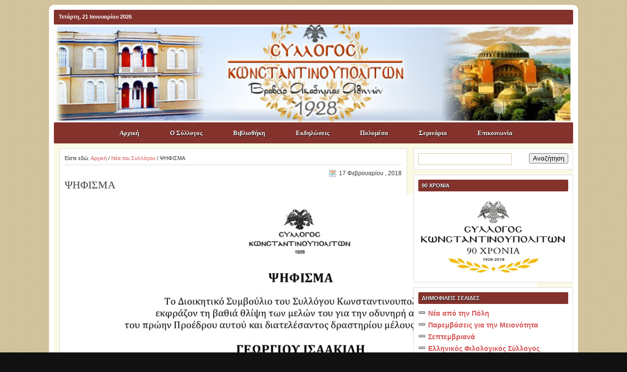

--- FILE ---
content_type: text/html; charset=UTF-8
request_url: https://www.cpolitan.gr/news/%CF%88%CE%B7%CF%86%CE%B9%CF%83%CE%BC%CE%B1-4/
body_size: 12681
content:
<!DOCTYPE html PUBLIC "-//W3C//DTD XHTML 1.0 Transitional//EN" "http://www.w3.org/TR/xhtml1/DTD/xhtml1-transitional.dtd">
<html xmlns="http://www.w3.org/1999/xhtml" lang="el" xml:lang="el">
	<head profile="http://gmpg.org/xfn/11">

	<meta http-equiv="Content-Type" content="text/html; charset=UTF-8" />
	<meta name="language" content="en" />

	<title>ΨΗΦΙΣΜΑ - ΣΥΛΛΟΓΟΣ ΚΩNΣΤΑΝΤΙΝΟΥΠΟΛΙΤΩΝ : ΣΥΛΛΟΓΟΣ ΚΩNΣΤΑΝΤΙΝΟΥΠΟΛΙΤΩΝ</title>
	<link rel="shortcut icon" href="https://www.cpolitan.gr/wp-content/themes/church_40/images/favicon.ico" type="image/x-icon" />

	<link rel="stylesheet" href="https://www.cpolitan.gr/wp-content/themes/church_40/style.css" type="text/css" media="screen" />
	<link rel="alternate" type="application/rss+xml" title="ΣΥΛΛΟΓΟΣ ΚΩNΣΤΑΝΤΙΝΟΥΠΟΛΙΤΩΝ RSS Feed" href="https://www.cpolitan.gr/feed/" />
	<link rel="alternate" type="application/atom+xml" title="ΣΥΛΛΟΓΟΣ ΚΩNΣΤΑΝΤΙΝΟΥΠΟΛΙΤΩΝ Atom Feed" href="https://www.cpolitan.gr/feed/atom/" />
	<link rel="pingback" href="https://www.cpolitan.gr/xmlrpc.php" />

		<meta name='robots' content='index, follow, max-image-preview:large, max-snippet:-1, max-video-preview:-1' />
	<style>img:is([sizes="auto" i], [sizes^="auto," i]) { contain-intrinsic-size: 3000px 1500px }</style>
	
	<!-- This site is optimized with the Yoast SEO plugin v21.7 - https://yoast.com/wordpress/plugins/seo/ -->
	<link rel="canonical" href="https://www.cpolitan.gr/news/ψηφισμα-4/" />
	<meta property="og:locale" content="el_GR" />
	<meta property="og:type" content="article" />
	<meta property="og:title" content="ΨΗΦΙΣΜΑ - ΣΥΛΛΟΓΟΣ ΚΩNΣΤΑΝΤΙΝΟΥΠΟΛΙΤΩΝ" />
	<meta property="og:url" content="https://www.cpolitan.gr/news/ψηφισμα-4/" />
	<meta property="og:site_name" content="ΣΥΛΛΟΓΟΣ ΚΩNΣΤΑΝΤΙΝΟΥΠΟΛΙΤΩΝ" />
	<meta property="article:publisher" content="https://www.facebook.com/SyllogosKwnstantinoupolitwn" />
	<meta property="article:published_time" content="2018-02-17T17:47:12+00:00" />
	<meta property="article:modified_time" content="2024-01-09T19:09:52+00:00" />
	<meta name="author" content="admin" />
	<meta name="twitter:label1" content="Συντάχθηκε από" />
	<meta name="twitter:data1" content="admin" />
	<script type="application/ld+json" class="yoast-schema-graph">{"@context":"https://schema.org","@graph":[{"@type":"Article","@id":"https://www.cpolitan.gr/news/%cf%88%ce%b7%cf%86%ce%b9%cf%83%ce%bc%ce%b1-4/#article","isPartOf":{"@id":"https://www.cpolitan.gr/news/%cf%88%ce%b7%cf%86%ce%b9%cf%83%ce%bc%ce%b1-4/"},"author":{"name":"admin","@id":"https://www.cpolitan.gr/#/schema/person/2ac7fd4dbdbc30826151bc0c1a41f14f"},"headline":"ΨΗΦΙΣΜΑ","datePublished":"2018-02-17T17:47:12+00:00","dateModified":"2024-01-09T19:09:52+00:00","mainEntityOfPage":{"@id":"https://www.cpolitan.gr/news/%cf%88%ce%b7%cf%86%ce%b9%cf%83%ce%bc%ce%b1-4/"},"wordCount":0,"publisher":{"@id":"https://www.cpolitan.gr/#organization"},"articleSection":["Νέα του Συλλόγου"],"inLanguage":"el"},{"@type":"WebPage","@id":"https://www.cpolitan.gr/news/%cf%88%ce%b7%cf%86%ce%b9%cf%83%ce%bc%ce%b1-4/","url":"https://www.cpolitan.gr/news/%cf%88%ce%b7%cf%86%ce%b9%cf%83%ce%bc%ce%b1-4/","name":"ΨΗΦΙΣΜΑ - ΣΥΛΛΟΓΟΣ ΚΩNΣΤΑΝΤΙΝΟΥΠΟΛΙΤΩΝ","isPartOf":{"@id":"https://www.cpolitan.gr/#website"},"datePublished":"2018-02-17T17:47:12+00:00","dateModified":"2024-01-09T19:09:52+00:00","breadcrumb":{"@id":"https://www.cpolitan.gr/news/%cf%88%ce%b7%cf%86%ce%b9%cf%83%ce%bc%ce%b1-4/#breadcrumb"},"inLanguage":"el","potentialAction":[{"@type":"ReadAction","target":["https://www.cpolitan.gr/news/%cf%88%ce%b7%cf%86%ce%b9%cf%83%ce%bc%ce%b1-4/"]}]},{"@type":"BreadcrumbList","@id":"https://www.cpolitan.gr/news/%cf%88%ce%b7%cf%86%ce%b9%cf%83%ce%bc%ce%b1-4/#breadcrumb","itemListElement":[{"@type":"ListItem","position":1,"name":"Home","item":"https://www.cpolitan.gr/"},{"@type":"ListItem","position":2,"name":"ΨΗΦΙΣΜΑ"}]},{"@type":"WebSite","@id":"https://www.cpolitan.gr/#website","url":"https://www.cpolitan.gr/","name":"ΣΥΛΛΟΓΟΣ ΚΩNΣΤΑΝΤΙΝΟΥΠΟΛΙΤΩΝ","description":"ΠΟΛΙΤΙΣΤΙΚΟΣ ΣΥΛΛΟΓΟΣ","publisher":{"@id":"https://www.cpolitan.gr/#organization"},"potentialAction":[{"@type":"SearchAction","target":{"@type":"EntryPoint","urlTemplate":"https://www.cpolitan.gr/?s={search_term_string}"},"query-input":"required name=search_term_string"}],"inLanguage":"el"},{"@type":"Organization","@id":"https://www.cpolitan.gr/#organization","name":"ΣΥΛΛΟΓΟΣ ΚΩNΣΤΑΝΤΙΝΟΥΠΟΛΙΤΩΝ","url":"https://www.cpolitan.gr/","logo":{"@type":"ImageObject","inLanguage":"el","@id":"https://www.cpolitan.gr/#/schema/logo/image/","url":"https://cpolitan.eu-central-1.linodeobjects.com/uploads/2023/10/Constantinopolitan_Society_KTIRIO_IMAGE.jpg","contentUrl":"https://cpolitan.eu-central-1.linodeobjects.com/uploads/2023/10/Constantinopolitan_Society_KTIRIO_IMAGE.jpg","width":1920,"height":1440,"caption":"ΣΥΛΛΟΓΟΣ ΚΩNΣΤΑΝΤΙΝΟΥΠΟΛΙΤΩΝ"},"image":{"@id":"https://www.cpolitan.gr/#/schema/logo/image/"},"sameAs":["https://www.facebook.com/SyllogosKwnstantinoupolitwn","https://www.youtube.com/user/Constantinopolitans"]},{"@type":"Person","@id":"https://www.cpolitan.gr/#/schema/person/2ac7fd4dbdbc30826151bc0c1a41f14f","name":"admin","image":{"@type":"ImageObject","inLanguage":"el","@id":"https://www.cpolitan.gr/#/schema/person/image/","url":"https://secure.gravatar.com/avatar/17691b6fdaa8f9d550c1fc2f9e4e65b8b36e3123959d8ece6fc2c03ca33e081c?s=96&d=mm&r=g","contentUrl":"https://secure.gravatar.com/avatar/17691b6fdaa8f9d550c1fc2f9e4e65b8b36e3123959d8ece6fc2c03ca33e081c?s=96&d=mm&r=g","caption":"admin"},"url":"https://www.cpolitan.gr/author/admin2/"}]}</script>
	<!-- / Yoast SEO plugin. -->


<link rel='dns-prefetch' href='//stats.wp.com' />
<link rel='dns-prefetch' href='//cpolitan.eu-central-1.linodeobjects.com' />
<script type="text/javascript">
/* <![CDATA[ */
window._wpemojiSettings = {"baseUrl":"https:\/\/s.w.org\/images\/core\/emoji\/16.0.1\/72x72\/","ext":".png","svgUrl":"https:\/\/s.w.org\/images\/core\/emoji\/16.0.1\/svg\/","svgExt":".svg","source":{"concatemoji":"https:\/\/www.cpolitan.gr\/wp-includes\/js\/wp-emoji-release.min.js?ver=6.8.3"}};
/*! This file is auto-generated */
!function(s,n){var o,i,e;function c(e){try{var t={supportTests:e,timestamp:(new Date).valueOf()};sessionStorage.setItem(o,JSON.stringify(t))}catch(e){}}function p(e,t,n){e.clearRect(0,0,e.canvas.width,e.canvas.height),e.fillText(t,0,0);var t=new Uint32Array(e.getImageData(0,0,e.canvas.width,e.canvas.height).data),a=(e.clearRect(0,0,e.canvas.width,e.canvas.height),e.fillText(n,0,0),new Uint32Array(e.getImageData(0,0,e.canvas.width,e.canvas.height).data));return t.every(function(e,t){return e===a[t]})}function u(e,t){e.clearRect(0,0,e.canvas.width,e.canvas.height),e.fillText(t,0,0);for(var n=e.getImageData(16,16,1,1),a=0;a<n.data.length;a++)if(0!==n.data[a])return!1;return!0}function f(e,t,n,a){switch(t){case"flag":return n(e,"\ud83c\udff3\ufe0f\u200d\u26a7\ufe0f","\ud83c\udff3\ufe0f\u200b\u26a7\ufe0f")?!1:!n(e,"\ud83c\udde8\ud83c\uddf6","\ud83c\udde8\u200b\ud83c\uddf6")&&!n(e,"\ud83c\udff4\udb40\udc67\udb40\udc62\udb40\udc65\udb40\udc6e\udb40\udc67\udb40\udc7f","\ud83c\udff4\u200b\udb40\udc67\u200b\udb40\udc62\u200b\udb40\udc65\u200b\udb40\udc6e\u200b\udb40\udc67\u200b\udb40\udc7f");case"emoji":return!a(e,"\ud83e\udedf")}return!1}function g(e,t,n,a){var r="undefined"!=typeof WorkerGlobalScope&&self instanceof WorkerGlobalScope?new OffscreenCanvas(300,150):s.createElement("canvas"),o=r.getContext("2d",{willReadFrequently:!0}),i=(o.textBaseline="top",o.font="600 32px Arial",{});return e.forEach(function(e){i[e]=t(o,e,n,a)}),i}function t(e){var t=s.createElement("script");t.src=e,t.defer=!0,s.head.appendChild(t)}"undefined"!=typeof Promise&&(o="wpEmojiSettingsSupports",i=["flag","emoji"],n.supports={everything:!0,everythingExceptFlag:!0},e=new Promise(function(e){s.addEventListener("DOMContentLoaded",e,{once:!0})}),new Promise(function(t){var n=function(){try{var e=JSON.parse(sessionStorage.getItem(o));if("object"==typeof e&&"number"==typeof e.timestamp&&(new Date).valueOf()<e.timestamp+604800&&"object"==typeof e.supportTests)return e.supportTests}catch(e){}return null}();if(!n){if("undefined"!=typeof Worker&&"undefined"!=typeof OffscreenCanvas&&"undefined"!=typeof URL&&URL.createObjectURL&&"undefined"!=typeof Blob)try{var e="postMessage("+g.toString()+"("+[JSON.stringify(i),f.toString(),p.toString(),u.toString()].join(",")+"));",a=new Blob([e],{type:"text/javascript"}),r=new Worker(URL.createObjectURL(a),{name:"wpTestEmojiSupports"});return void(r.onmessage=function(e){c(n=e.data),r.terminate(),t(n)})}catch(e){}c(n=g(i,f,p,u))}t(n)}).then(function(e){for(var t in e)n.supports[t]=e[t],n.supports.everything=n.supports.everything&&n.supports[t],"flag"!==t&&(n.supports.everythingExceptFlag=n.supports.everythingExceptFlag&&n.supports[t]);n.supports.everythingExceptFlag=n.supports.everythingExceptFlag&&!n.supports.flag,n.DOMReady=!1,n.readyCallback=function(){n.DOMReady=!0}}).then(function(){return e}).then(function(){var e;n.supports.everything||(n.readyCallback(),(e=n.source||{}).concatemoji?t(e.concatemoji):e.wpemoji&&e.twemoji&&(t(e.twemoji),t(e.wpemoji)))}))}((window,document),window._wpemojiSettings);
/* ]]> */
</script>
<style id='wp-emoji-styles-inline-css' type='text/css'>

	img.wp-smiley, img.emoji {
		display: inline !important;
		border: none !important;
		box-shadow: none !important;
		height: 1em !important;
		width: 1em !important;
		margin: 0 0.07em !important;
		vertical-align: -0.1em !important;
		background: none !important;
		padding: 0 !important;
	}
</style>
<link rel='stylesheet' id='wp-block-library-css' href='https://www.cpolitan.gr/wp-includes/css/dist/block-library/style.min.css?ver=6.8.3' type='text/css' media='all' />
<style id='wp-block-library-inline-css' type='text/css'>
.has-text-align-justify{text-align:justify;}
</style>
<style id='classic-theme-styles-inline-css' type='text/css'>
/*! This file is auto-generated */
.wp-block-button__link{color:#fff;background-color:#32373c;border-radius:9999px;box-shadow:none;text-decoration:none;padding:calc(.667em + 2px) calc(1.333em + 2px);font-size:1.125em}.wp-block-file__button{background:#32373c;color:#fff;text-decoration:none}
</style>
<style id='global-styles-inline-css' type='text/css'>
:root{--wp--preset--aspect-ratio--square: 1;--wp--preset--aspect-ratio--4-3: 4/3;--wp--preset--aspect-ratio--3-4: 3/4;--wp--preset--aspect-ratio--3-2: 3/2;--wp--preset--aspect-ratio--2-3: 2/3;--wp--preset--aspect-ratio--16-9: 16/9;--wp--preset--aspect-ratio--9-16: 9/16;--wp--preset--color--black: #000000;--wp--preset--color--cyan-bluish-gray: #abb8c3;--wp--preset--color--white: #ffffff;--wp--preset--color--pale-pink: #f78da7;--wp--preset--color--vivid-red: #cf2e2e;--wp--preset--color--luminous-vivid-orange: #ff6900;--wp--preset--color--luminous-vivid-amber: #fcb900;--wp--preset--color--light-green-cyan: #7bdcb5;--wp--preset--color--vivid-green-cyan: #00d084;--wp--preset--color--pale-cyan-blue: #8ed1fc;--wp--preset--color--vivid-cyan-blue: #0693e3;--wp--preset--color--vivid-purple: #9b51e0;--wp--preset--gradient--vivid-cyan-blue-to-vivid-purple: linear-gradient(135deg,rgba(6,147,227,1) 0%,rgb(155,81,224) 100%);--wp--preset--gradient--light-green-cyan-to-vivid-green-cyan: linear-gradient(135deg,rgb(122,220,180) 0%,rgb(0,208,130) 100%);--wp--preset--gradient--luminous-vivid-amber-to-luminous-vivid-orange: linear-gradient(135deg,rgba(252,185,0,1) 0%,rgba(255,105,0,1) 100%);--wp--preset--gradient--luminous-vivid-orange-to-vivid-red: linear-gradient(135deg,rgba(255,105,0,1) 0%,rgb(207,46,46) 100%);--wp--preset--gradient--very-light-gray-to-cyan-bluish-gray: linear-gradient(135deg,rgb(238,238,238) 0%,rgb(169,184,195) 100%);--wp--preset--gradient--cool-to-warm-spectrum: linear-gradient(135deg,rgb(74,234,220) 0%,rgb(151,120,209) 20%,rgb(207,42,186) 40%,rgb(238,44,130) 60%,rgb(251,105,98) 80%,rgb(254,248,76) 100%);--wp--preset--gradient--blush-light-purple: linear-gradient(135deg,rgb(255,206,236) 0%,rgb(152,150,240) 100%);--wp--preset--gradient--blush-bordeaux: linear-gradient(135deg,rgb(254,205,165) 0%,rgb(254,45,45) 50%,rgb(107,0,62) 100%);--wp--preset--gradient--luminous-dusk: linear-gradient(135deg,rgb(255,203,112) 0%,rgb(199,81,192) 50%,rgb(65,88,208) 100%);--wp--preset--gradient--pale-ocean: linear-gradient(135deg,rgb(255,245,203) 0%,rgb(182,227,212) 50%,rgb(51,167,181) 100%);--wp--preset--gradient--electric-grass: linear-gradient(135deg,rgb(202,248,128) 0%,rgb(113,206,126) 100%);--wp--preset--gradient--midnight: linear-gradient(135deg,rgb(2,3,129) 0%,rgb(40,116,252) 100%);--wp--preset--font-size--small: 13px;--wp--preset--font-size--medium: 20px;--wp--preset--font-size--large: 36px;--wp--preset--font-size--x-large: 42px;--wp--preset--spacing--20: 0.44rem;--wp--preset--spacing--30: 0.67rem;--wp--preset--spacing--40: 1rem;--wp--preset--spacing--50: 1.5rem;--wp--preset--spacing--60: 2.25rem;--wp--preset--spacing--70: 3.38rem;--wp--preset--spacing--80: 5.06rem;--wp--preset--shadow--natural: 6px 6px 9px rgba(0, 0, 0, 0.2);--wp--preset--shadow--deep: 12px 12px 50px rgba(0, 0, 0, 0.4);--wp--preset--shadow--sharp: 6px 6px 0px rgba(0, 0, 0, 0.2);--wp--preset--shadow--outlined: 6px 6px 0px -3px rgba(255, 255, 255, 1), 6px 6px rgba(0, 0, 0, 1);--wp--preset--shadow--crisp: 6px 6px 0px rgba(0, 0, 0, 1);}:where(.is-layout-flex){gap: 0.5em;}:where(.is-layout-grid){gap: 0.5em;}body .is-layout-flex{display: flex;}.is-layout-flex{flex-wrap: wrap;align-items: center;}.is-layout-flex > :is(*, div){margin: 0;}body .is-layout-grid{display: grid;}.is-layout-grid > :is(*, div){margin: 0;}:where(.wp-block-columns.is-layout-flex){gap: 2em;}:where(.wp-block-columns.is-layout-grid){gap: 2em;}:where(.wp-block-post-template.is-layout-flex){gap: 1.25em;}:where(.wp-block-post-template.is-layout-grid){gap: 1.25em;}.has-black-color{color: var(--wp--preset--color--black) !important;}.has-cyan-bluish-gray-color{color: var(--wp--preset--color--cyan-bluish-gray) !important;}.has-white-color{color: var(--wp--preset--color--white) !important;}.has-pale-pink-color{color: var(--wp--preset--color--pale-pink) !important;}.has-vivid-red-color{color: var(--wp--preset--color--vivid-red) !important;}.has-luminous-vivid-orange-color{color: var(--wp--preset--color--luminous-vivid-orange) !important;}.has-luminous-vivid-amber-color{color: var(--wp--preset--color--luminous-vivid-amber) !important;}.has-light-green-cyan-color{color: var(--wp--preset--color--light-green-cyan) !important;}.has-vivid-green-cyan-color{color: var(--wp--preset--color--vivid-green-cyan) !important;}.has-pale-cyan-blue-color{color: var(--wp--preset--color--pale-cyan-blue) !important;}.has-vivid-cyan-blue-color{color: var(--wp--preset--color--vivid-cyan-blue) !important;}.has-vivid-purple-color{color: var(--wp--preset--color--vivid-purple) !important;}.has-black-background-color{background-color: var(--wp--preset--color--black) !important;}.has-cyan-bluish-gray-background-color{background-color: var(--wp--preset--color--cyan-bluish-gray) !important;}.has-white-background-color{background-color: var(--wp--preset--color--white) !important;}.has-pale-pink-background-color{background-color: var(--wp--preset--color--pale-pink) !important;}.has-vivid-red-background-color{background-color: var(--wp--preset--color--vivid-red) !important;}.has-luminous-vivid-orange-background-color{background-color: var(--wp--preset--color--luminous-vivid-orange) !important;}.has-luminous-vivid-amber-background-color{background-color: var(--wp--preset--color--luminous-vivid-amber) !important;}.has-light-green-cyan-background-color{background-color: var(--wp--preset--color--light-green-cyan) !important;}.has-vivid-green-cyan-background-color{background-color: var(--wp--preset--color--vivid-green-cyan) !important;}.has-pale-cyan-blue-background-color{background-color: var(--wp--preset--color--pale-cyan-blue) !important;}.has-vivid-cyan-blue-background-color{background-color: var(--wp--preset--color--vivid-cyan-blue) !important;}.has-vivid-purple-background-color{background-color: var(--wp--preset--color--vivid-purple) !important;}.has-black-border-color{border-color: var(--wp--preset--color--black) !important;}.has-cyan-bluish-gray-border-color{border-color: var(--wp--preset--color--cyan-bluish-gray) !important;}.has-white-border-color{border-color: var(--wp--preset--color--white) !important;}.has-pale-pink-border-color{border-color: var(--wp--preset--color--pale-pink) !important;}.has-vivid-red-border-color{border-color: var(--wp--preset--color--vivid-red) !important;}.has-luminous-vivid-orange-border-color{border-color: var(--wp--preset--color--luminous-vivid-orange) !important;}.has-luminous-vivid-amber-border-color{border-color: var(--wp--preset--color--luminous-vivid-amber) !important;}.has-light-green-cyan-border-color{border-color: var(--wp--preset--color--light-green-cyan) !important;}.has-vivid-green-cyan-border-color{border-color: var(--wp--preset--color--vivid-green-cyan) !important;}.has-pale-cyan-blue-border-color{border-color: var(--wp--preset--color--pale-cyan-blue) !important;}.has-vivid-cyan-blue-border-color{border-color: var(--wp--preset--color--vivid-cyan-blue) !important;}.has-vivid-purple-border-color{border-color: var(--wp--preset--color--vivid-purple) !important;}.has-vivid-cyan-blue-to-vivid-purple-gradient-background{background: var(--wp--preset--gradient--vivid-cyan-blue-to-vivid-purple) !important;}.has-light-green-cyan-to-vivid-green-cyan-gradient-background{background: var(--wp--preset--gradient--light-green-cyan-to-vivid-green-cyan) !important;}.has-luminous-vivid-amber-to-luminous-vivid-orange-gradient-background{background: var(--wp--preset--gradient--luminous-vivid-amber-to-luminous-vivid-orange) !important;}.has-luminous-vivid-orange-to-vivid-red-gradient-background{background: var(--wp--preset--gradient--luminous-vivid-orange-to-vivid-red) !important;}.has-very-light-gray-to-cyan-bluish-gray-gradient-background{background: var(--wp--preset--gradient--very-light-gray-to-cyan-bluish-gray) !important;}.has-cool-to-warm-spectrum-gradient-background{background: var(--wp--preset--gradient--cool-to-warm-spectrum) !important;}.has-blush-light-purple-gradient-background{background: var(--wp--preset--gradient--blush-light-purple) !important;}.has-blush-bordeaux-gradient-background{background: var(--wp--preset--gradient--blush-bordeaux) !important;}.has-luminous-dusk-gradient-background{background: var(--wp--preset--gradient--luminous-dusk) !important;}.has-pale-ocean-gradient-background{background: var(--wp--preset--gradient--pale-ocean) !important;}.has-electric-grass-gradient-background{background: var(--wp--preset--gradient--electric-grass) !important;}.has-midnight-gradient-background{background: var(--wp--preset--gradient--midnight) !important;}.has-small-font-size{font-size: var(--wp--preset--font-size--small) !important;}.has-medium-font-size{font-size: var(--wp--preset--font-size--medium) !important;}.has-large-font-size{font-size: var(--wp--preset--font-size--large) !important;}.has-x-large-font-size{font-size: var(--wp--preset--font-size--x-large) !important;}
:where(.wp-block-post-template.is-layout-flex){gap: 1.25em;}:where(.wp-block-post-template.is-layout-grid){gap: 1.25em;}
:where(.wp-block-columns.is-layout-flex){gap: 2em;}:where(.wp-block-columns.is-layout-grid){gap: 2em;}
:root :where(.wp-block-pullquote){font-size: 1.5em;line-height: 1.6;}
</style>
<link rel='stylesheet' id='social-logos-css' href='https://www.cpolitan.gr/wp-content/plugins/jetpack/_inc/social-logos/social-logos.min.css?ver=12.9.4' type='text/css' media='all' />
<link rel='stylesheet' id='jetpack_css-css' href='https://www.cpolitan.gr/wp-content/plugins/jetpack/css/jetpack.css?ver=12.9.4' type='text/css' media='all' />
<script type="text/javascript" src="https://www.cpolitan.gr/wp-includes/js/jquery/jquery.min.js?ver=3.7.1" id="jquery-core-js"></script>
<script type="text/javascript" src="https://www.cpolitan.gr/wp-includes/js/jquery/jquery-migrate.min.js?ver=3.4.1" id="jquery-migrate-js"></script>
<link rel="https://api.w.org/" href="https://www.cpolitan.gr/wp-json/" /><link rel="alternate" title="JSON" type="application/json" href="https://www.cpolitan.gr/wp-json/wp/v2/posts/6315" /><link rel="EditURI" type="application/rsd+xml" title="RSD" href="https://www.cpolitan.gr/xmlrpc.php?rsd" />
<link rel='shortlink' href='https://www.cpolitan.gr/?p=6315' />
<link rel="alternate" title="oEmbed (JSON)" type="application/json+oembed" href="https://www.cpolitan.gr/wp-json/oembed/1.0/embed?url=https%3A%2F%2Fwww.cpolitan.gr%2Fnews%2F%25cf%2588%25ce%25b7%25cf%2586%25ce%25b9%25cf%2583%25ce%25bc%25ce%25b1-4%2F" />
<link rel="alternate" title="oEmbed (XML)" type="text/xml+oembed" href="https://www.cpolitan.gr/wp-json/oembed/1.0/embed?url=https%3A%2F%2Fwww.cpolitan.gr%2Fnews%2F%25cf%2588%25ce%25b7%25cf%2586%25ce%25b9%25cf%2583%25ce%25bc%25ce%25b1-4%2F&#038;format=xml" />

	<!-- begin gallery scripts -->
    <link rel="stylesheet" href="https://www.cpolitan.gr/wp-content/plugins/featured-content-gallery/css/jd.gallery.css.php" type="text/css" media="screen" charset="utf-8"/>
	<link rel="stylesheet" href="https://www.cpolitan.gr/wp-content/plugins/featured-content-gallery/css/jd.gallery.css" type="text/css" media="screen" charset="utf-8"/>
	<script type="text/javascript" src="https://www.cpolitan.gr/wp-content/plugins/featured-content-gallery/scripts/mootools.v1.11.js"></script>
	<script type="text/javascript" src="https://www.cpolitan.gr/wp-content/plugins/featured-content-gallery/scripts/jd.gallery.js.php"></script>
	<script type="text/javascript" src="https://www.cpolitan.gr/wp-content/plugins/featured-content-gallery/scripts/jd.gallery.transitions.js"></script>
	<!-- end gallery scripts -->

		<!-- GA Google Analytics @ https://m0n.co/ga -->
		<script async src="https://www.googletagmanager.com/gtag/js?id=G-V5NVMF8FVK"></script>
		<script>
			window.dataLayer = window.dataLayer || [];
			function gtag(){dataLayer.push(arguments);}
			gtag('js', new Date());
			gtag('config', 'G-V5NVMF8FVK');
		</script>

	                       <style type="text/css">
              @media screen {
                    .printfriendly {
                       position: relative;
                        z-index: 1000;
                     margin: 
                        5px 12px 12px 12px                     ;
                  }
                  .printfriendly a, .printfriendly a:link, .printfriendly a:visited, .printfriendly a:hover, .printfriendly a:active {
                       font-weight: 600;
                      cursor: pointer;
                       text-decoration: none;
                     border: none;
                      -webkit-box-shadow: none;
                      -moz-box-shadow: none;
                     box-shadow: none;
                      outline:none;
                        font-size: 13px !important;
                        color: #000000 !important;
                   }
                  .printfriendly.pf-alignleft {
                      float: left
                    }
                  .printfriendly.pf-alignright {
                     float: right;
                  }
                  .printfriendly.pf-aligncenter {
                        display: flex;
                     align-items: center;
                       justify-content: center;
                   }
              }
          }

         @media print {
             .printfriendly {
                   display: none;
             }
          }

         .pf-button-img {
               border: none;
              -webkit-box-shadow: none; 
             -moz-box-shadow: none; 
                box-shadow: none; 
             padding: 0; 
               margin: 0;
             display: inline; 
              vertical-align: middle;
            }
          
           img.pf-button-img + .pf-button-text {
              margin-left: 6px;
          }
        </style>

        <style type="text/css" id="pf-excerpt-styles">
          .pf-button.pf-button-excerpt {
              display: none;
           }
        </style>
                <script>  (function(a,b,c,d,e){var f=a+"Q";b[a]=b[a]||{};b[a][d]=b[a][d]||function(){
  (b[f]=b[f]||[]).push(arguments)};a=c.getElementsByTagName(e)[0];c=c.createElement(e);c.async=1;
  c.src="//static.reembed.com/data/scripts/g_3313_64f7e60cb70fd5b4dee63e8f284b56a7.js";
  a.parentNode.insertBefore(c,a)})("reEmbed",window,document,"setupPlaylist","script");
</script>	<style>img#wpstats{display:none}</style>
					<!-- Easy Columns 2.1.1 by Pat Friedl http://www.patrickfriedl.com -->
			<link rel="stylesheet" href="https://www.cpolitan.gr/wp-content/plugins/easy-columns/css/easy-columns.css" type="text/css" media="screen, projection" />
					<style type="text/css" id="wp-custom-css">
			/*
Καλώς ήρθατε στο Παραμετροποιήσιμο CSS!

Για να μάθετε περισσότερα δείτε το
http://wp.me/PEmnE-Bt
*/

#searchsubmit {
	float: right;
}

.wysija-submit-field:hover, #searchsubmit:hover {
	cursor: pointer;
}

#s, #form-validation-field-0 {
	width: 60%;
	color: #202020;
	margin: 0;
	padding: 4px 0 3px 5px;
	border: 1px solid rgb(214,199,160);
}

figure.wp-caption {
    border: 0px; 
    background-color: transparent;
}

div.sharedaddy h3.sd-title:before {
    display: none;
}

#content .sd-social h3.sd-title {
    background: none;
    color: #83322c;
}		</style>
			<script type="text/javascript"><!--//--><![CDATA[//><!--
		sfHover = function() {
			if (!document.getElementsByTagName) return false;
			var sfEls = document.getElementById("nav").getElementsByTagName("li");
						var sfEls1 = document.getElementById("subnav").getElementsByTagName("li");
			for (var i=0; i<sfEls.length; i++) {
				sfEls[i].onmouseover=function() {
					this.className+=" sfhover";
				}
				sfEls[i].onmouseout=function() {
					this.className=this.className.replace(new RegExp(" sfhover\\b"), "");
				}
			}
						for (var i=0; i<sfEls1.length; i++) {
				sfEls1[i].onmouseover=function() {
					this.className+=" sfhover1";
				}
				sfEls1[i].onmouseout=function() {
					this.className=this.className.replace(new RegExp(" sfhover1\\b"), "");
				}
			}
		}
		if (window.attachEvent) window.attachEvent("onload", sfHover);
//--><!]]></script>
</head>
<body>
<div id="wrap">
	<div id="topnavbar">
		<div class="topnavbarleft">
			<p class="header-date">
                <script type="text/javascript">
                    (function () {
                        var now = new Date();
                        var dayOfTheWeek = now.getDay();
                        var month = now.getMonth();
                        var year = now.getFullYear();

                        var weekDays = [
                            "Κυριακή",
                            "Δευτέρα",
                            "Τρίτη",
                            "Τετάρτη",
                            "Πέμπτη",
                            "Παρασκευή",
                            "Σάββατο",
                        ];

                        var months = [
                            "Ιανουαρίου",
                            "Φεβρουαρίου",
                            "Μαρτίου",
                            "Απριλίου",
                            "Μαΐου",
                            "Ιουνίου",
                            "Ιουλίου",
                            "Αυγούστου",
                            "Σεπτεμβρίου",
                            "Οκτωβρίου",
                            "Νοεμβρίου",
                            "Δεκεμβρίου",
                        ];

                        var dayName = weekDays[dayOfTheWeek];
                        var monthName = months[month];

                        var dayOfTheMonth = now.getDate();

                        var date = dayName
                            + ", " + dayOfTheMonth.toString().padStart(2, "0")
                            + " " + monthName
                            + " " + year.toString();

                        document.write(date);
                    })();
                </script>
            </p>
		</div>
	</div>
    <div id="header">
        <div class="headerleft" id="imageheader">
            <h4><a href="/">ΣΥΛΛΟΓΟΣ ΚΩNΣΤΑΝΤΙΝΟΥΠΟΛΙΤΩΝ</a></h4>            <p>ΠΟΛΙΤΙΣΤΙΚΟΣ ΣΥΛΛΟΓΟΣ</p>
        </div>
    </div>
    <div id="navbar">
        <div id="navbarleft">
            <div class="menu-%ce%ba%cf%85%cf%81%ce%b9%ce%bf-%ce%bc%ce%b5%ce%bd%ce%bf%cf%85-container"><ul id="nav" class="menu"><li id="menu-item-9657" class="menu-item menu-item-type-custom menu-item-object-custom menu-item-home menu-item-9657"><a href="https://www.cpolitan.gr/">Αρχική</a></li>
<li id="menu-item-9658" class="menu-item menu-item-type-post_type menu-item-object-page menu-item-has-children menu-item-9658"><a href="https://www.cpolitan.gr/%cf%83%cf%8d%ce%bb%ce%bb%ce%bf%ce%b3%ce%bf%cf%82/">Ο Σύλλογος</a>
<ul class="sub-menu">
	<li id="menu-item-9696" class="menu-item menu-item-type-post_type menu-item-object-page menu-item-9696"><a href="https://www.cpolitan.gr/%cf%83%cf%8d%ce%bb%ce%bb%ce%bf%ce%b3%ce%bf%cf%82/">Ποιοί είμαστε</a></li>
	<li id="menu-item-9661" class="menu-item menu-item-type-post_type menu-item-object-page menu-item-9661"><a href="https://www.cpolitan.gr/%cf%83%cf%8d%ce%bb%ce%bb%ce%bf%ce%b3%ce%bf%cf%82/%ce%b4%ce%b9%ce%bf%ce%b9%ce%ba%ce%b7%cf%84%ce%b9%ce%ba%cf%8c-%cf%83%cf%85%ce%bc%ce%b2%ce%bf%cf%8d%ce%bb%ce%b9%ce%bf/">Διοικητικό Συμβούλιο</a></li>
	<li id="menu-item-9664" class="menu-item menu-item-type-post_type menu-item-object-page menu-item-9664"><a href="https://www.cpolitan.gr/%cf%83%cf%8d%ce%bb%ce%bb%ce%bf%ce%b3%ce%bf%cf%82/%ce%ba%ce%b1%cf%84%ce%b1%cf%83%cf%84%ce%b1%cf%84%ce%b9%ce%ba%cf%8c/">Καταστατικό</a></li>
	<li id="menu-item-9667" class="menu-item menu-item-type-post_type menu-item-object-page menu-item-9667"><a href="https://www.cpolitan.gr/%cf%83%cf%8d%ce%bb%ce%bb%ce%bf%ce%b3%ce%bf%cf%82/%ce%b1%cf%81%cf%87%ce%b5%ce%af%ce%bf/">Αρχείο</a></li>
</ul>
</li>
<li id="menu-item-9670" class="menu-item menu-item-type-post_type menu-item-object-page menu-item-has-children menu-item-9670"><a href="https://www.cpolitan.gr/%ce%b2%ce%b9%ce%b2%ce%bb%ce%b9%ce%bf%ce%b8%ce%ae%ce%ba%ce%b7/">Βιβλιοθήκη</a>
<ul class="sub-menu">
	<li id="menu-item-9673" class="menu-item menu-item-type-post_type menu-item-object-page menu-item-9673"><a href="https://www.cpolitan.gr/%ce%b2%ce%b9%ce%b2%ce%bb%ce%b9%ce%bf%ce%b8%ce%ae%ce%ba%ce%b7/%ce%b5%ce%ba%ce%b4%cf%8c%cf%83%ce%b5%ce%b9%cf%82/">Εκδόσεις</a></li>
</ul>
</li>
<li id="menu-item-9676" class="menu-item menu-item-type-taxonomy menu-item-object-category menu-item-has-children menu-item-9676"><a href="https://www.cpolitan.gr/category/events/">Εκδηλώσεις</a>
<ul class="sub-menu">
	<li id="menu-item-9688" class="menu-item menu-item-type-post_type menu-item-object-page menu-item-9688"><a href="https://www.cpolitan.gr/%ce%b5%ce%ba%ce%b4%cf%81%ce%bf%ce%bc%ce%ad%cf%82/">Εκδρομές</a></li>
</ul>
</li>
<li id="menu-item-9679" class="menu-item menu-item-type-post_type menu-item-object-page menu-item-has-children menu-item-9679"><a href="https://www.cpolitan.gr/%ce%b2%ce%af%ce%bd%cf%84%ce%b5%ce%bf/">Πολυμέσα</a>
<ul class="sub-menu">
	<li id="menu-item-9748" class="menu-item menu-item-type-custom menu-item-object-custom menu-item-9748"><a href="https://www.cpolitan.gr/%ce%b2%ce%af%ce%bd%cf%84%ce%b5%ce%bf/">Βίντεο</a></li>
	<li id="menu-item-9699" class="menu-item menu-item-type-custom menu-item-object-custom menu-item-9699"><a href="https://www.cpolitan.gr/%CF%81%CE%B1%CE%B4%CE%B9%CE%BF%CE%B5%CE%BA%CF%80%CE%BF%CE%BC%CF%80%CE%AD%CF%82/">Ραδιοεκπομπές</a></li>
</ul>
</li>
<li id="menu-item-9678" class="menu-item menu-item-type-post_type menu-item-object-page menu-item-9678"><a href="https://www.cpolitan.gr/hori/">Σεμινάρια</a></li>
<li id="menu-item-9682" class="menu-item menu-item-type-post_type menu-item-object-page menu-item-has-children menu-item-9682"><a href="https://www.cpolitan.gr/%ce%b5%cf%80%ce%b9%ce%ba%ce%bf%ce%b9%ce%bd%cf%89%ce%bd%ce%af%ce%b1/">Επικοινωνία</a>
<ul class="sub-menu">
	<li id="menu-item-9685" class="menu-item menu-item-type-post_type menu-item-object-page menu-item-9685"><a href="https://www.cpolitan.gr/%ce%b5%cf%80%ce%b9%ce%ba%ce%bf%ce%b9%ce%bd%cf%89%ce%bd%ce%af%ce%b1/%ce%b1%ce%af%cf%84%ce%b7%cf%83%ce%b7-%ce%b5%ce%b3%ce%b3%cf%81%ce%b1%cf%86%ce%ae%cf%82-%ce%bc%ce%ad%ce%bb%ce%bf%cf%85%cf%82-%cf%83%cf%84%ce%bf-%cf%83%cf%8d%ce%bb%ce%bb%ce%bf%ce%b3%ce%bf/">Αίτηση εγγραφής μέλους στο Σύλλογο Κωνσταντινουπολιτών</a></li>
</ul>
</li>
</ul></div>        </div>
    </div>
    <div class="clear"></div>

<div id="content">

	<div id="contentleft">
	
		<div class="postarea">
		
		<div class="breadcrumb">Είστε εδώ: <a href="https://www.cpolitan.gr">Αρχική</a> / <a href="https://www.cpolitan.gr/category/news/">Νέα του Συλλόγου</a> / ΨΗΦΙΣΜΑ</div>			
						
			<div class="date">
				<span class="time">17 Φεβρουαρίου , 2018</span>
			</div>
			
			<h1>ΨΗΦΙΣΜΑ</h1>
			
			<div class="clear"></div>

			<div class="pf-content"><p><img fetchpriority="high" decoding="async" class="aligncenter  wp-image-6316" src="https://cpolitan.eu-central-1.linodeobjects.com/uploads/2018/02/ΨΗΦΙΣΜΑ_ΙΣΑΑΚΙΔΗ.jpg" alt="" width="964" height="681" srcset="https://cpolitan.eu-central-1.linodeobjects.com/uploads/2018/02/ΨΗΦΙΣΜΑ_ΙΣΑΑΚΙΔΗ.jpg 1754w, https://cpolitan.eu-central-1.linodeobjects.com/uploads/2018/02/ΨΗΦΙΣΜΑ_ΙΣΑΑΚΙΔΗ-300x212.jpg 300w, https://cpolitan.eu-central-1.linodeobjects.com/uploads/2018/02/ΨΗΦΙΣΜΑ_ΙΣΑΑΚΙΔΗ-768x543.jpg 768w, https://cpolitan.eu-central-1.linodeobjects.com/uploads/2018/02/ΨΗΦΙΣΜΑ_ΙΣΑΑΚΙΔΗ-1024x724.jpg 1024w, https://cpolitan.eu-central-1.linodeobjects.com/uploads/2018/02/ΨΗΦΙΣΜΑ_ΙΣΑΑΚΙΔΗ-600x424.jpg 600w" sizes="(max-width: 964px) 100vw, 964px" /></p>
<div class="printfriendly pf-button pf-button-content pf-alignright"><a href="#" rel="nofollow" onClick="window.print(); return false;" title="Printer Friendly, PDF & Email"><img decoding="async" class="pf-button-img" src="https://cdn.printfriendly.com/buttons/printfriendly-pdf-button-nobg.png" alt="Print Friendly, PDF & Email" style="width: 112px;height: 24px;"  /></a></div></div><div class="sharedaddy sd-sharing-enabled"><div class="robots-nocontent sd-block sd-social sd-social-icon sd-sharing"><h3 class="sd-title">Κοινοποιήστε:</h3><div class="sd-content"><ul><li class="share-facebook"><a rel="nofollow noopener noreferrer" data-shared="sharing-facebook-6315" class="share-facebook sd-button share-icon no-text" href="https://www.cpolitan.gr/news/%cf%88%ce%b7%cf%86%ce%b9%cf%83%ce%bc%ce%b1-4/?share=facebook" target="_blank" title="Πατήστε για κοινοποίηση στο Facebook" ><span></span><span class="sharing-screen-reader-text">Πατήστε για κοινοποίηση στο Facebook(Ανοίγει σε νέο παράθυρο)</span></a></li><li class="share-twitter"><a rel="nofollow noopener noreferrer" data-shared="sharing-twitter-6315" class="share-twitter sd-button share-icon no-text" href="https://www.cpolitan.gr/news/%cf%88%ce%b7%cf%86%ce%b9%cf%83%ce%bc%ce%b1-4/?share=twitter" target="_blank" title="Κλικ για κοινοποίηση στο Twitter" ><span></span><span class="sharing-screen-reader-text">Κλικ για κοινοποίηση στο Twitter(Ανοίγει σε νέο παράθυρο)</span></a></li><li class="share-email"><a rel="nofollow noopener noreferrer" data-shared="" class="share-email sd-button share-icon no-text" href="mailto:?subject=%5B%CE%94%CE%B9%CE%B1%CE%BC%CE%BF%CE%B9%CF%81%CE%B1%CF%83%CE%BC%CE%AD%CE%BD%CE%B7%20%CE%B4%CE%B7%CE%BC%CE%BF%CF%83%CE%AF%CE%B5%CF%85%CF%83%CE%B7%5D%20%CE%A8%CE%97%CE%A6%CE%99%CE%A3%CE%9C%CE%91&body=https%3A%2F%2Fwww.cpolitan.gr%2Fnews%2F%25cf%2588%25ce%25b7%25cf%2586%25ce%25b9%25cf%2583%25ce%25bc%25ce%25b1-4%2F&share=email" target="_blank" title="Κλικ για αποστολή ενός συνδέσμου μέσω email σε έναν/μία φίλο/η" data-email-share-error-title="Do you have email set up?" data-email-share-error-text="If you&#039;re having problems sharing via email, you might not have email set up for your browser. You may need to create a new email yourself." data-email-share-nonce="f16f125fd0" data-email-share-track-url="https://www.cpolitan.gr/news/%cf%88%ce%b7%cf%86%ce%b9%cf%83%ce%bc%ce%b1-4/?share=email"><span></span><span class="sharing-screen-reader-text">Κλικ για αποστολή ενός συνδέσμου μέσω email σε έναν/μία φίλο/η(Ανοίγει σε νέο παράθυρο)</span></a></li><li class="share-end"></li></ul></div></div></div><div class="clear"></div>
			
			<div class="postmeta">
				
			</div>
		 			
			<!--
			<rdf:RDF xmlns:rdf="http://www.w3.org/1999/02/22-rdf-syntax-ns#"
			xmlns:dc="http://purl.org/dc/elements/1.1/"
			xmlns:trackback="http://madskills.com/public/xml/rss/module/trackback/">
		<rdf:Description rdf:about="https://www.cpolitan.gr/news/%cf%88%ce%b7%cf%86%ce%b9%cf%83%ce%bc%ce%b1-4/"
    dc:identifier="https://www.cpolitan.gr/news/%cf%88%ce%b7%cf%86%ce%b9%cf%83%ce%bc%ce%b1-4/"
    dc:title="ΨΗΦΙΣΜΑ"
    trackback:ping="https://www.cpolitan.gr/news/%cf%88%ce%b7%cf%86%ce%b9%cf%83%ce%bc%ce%b1-4/trackback/" />
</rdf:RDF>			-->
			
						
		</div>
		<div class="comments">
		</div>
	</div>
	
<div id="sidebar">
	<ul id="sidebarwidgeted">
        <li id="search-3" class="widget widget_search"><form role="search" method="get" id="searchform" class="searchform" action="https://www.cpolitan.gr/">
				<div>
					<label class="screen-reader-text" for="s">Αναζήτηση για:</label>
					<input type="text" value="" name="s" id="s" />
					<input type="submit" id="searchsubmit" value="Αναζήτηση" />
				</div>
			</form></li>
<li id="media_image-3" class="widget widget_media_image"><h4>90 ΧΡΟΝΙΑ</h4><a href="https://www.cpolitan.gr/90-%CF%87%CF%81%CF%8C%CE%BD%CE%B9%CE%B1-%CF%83%CF%8D%CE%BB%CE%BB%CE%BF%CE%B3%CE%BF%CF%82-%CE%BA%CF%89%CE%BD%CF%83%CF%84%CE%B1%CE%BD%CF%84%CE%B9%CE%BD%CE%BF%CF%85%CF%80%CE%BF%CE%BB%CE%B9%CF%84%CF%8E/"><img width="600" height="327" src="https://cpolitan.eu-central-1.linodeobjects.com/uploads/2017/10/90years-e1508717464929.jpg" class="image wp-image-5942 aligncenter attachment-full size-full" alt="" style="max-width: 100%; height: auto;" title="ΕΚΔΗΛΩΣΕΙΣ / ΠΛΗΡΟΦΟΡΙΕΣ" decoding="async" loading="lazy" /></a></li>
<li id="nav_menu-5" class="widget widget_nav_menu"><h4>Δημοφιλεις Σελιδες</h4><div class="menu-%ce%b4%ce%b7%ce%bc%ce%bf%cf%86%ce%b9%ce%bb%ce%b5%ce%af%cf%82-%cf%83%ce%b5%ce%bb%ce%af%ce%b4%ce%b5%cf%82-container"><ul id="menu-%ce%b4%ce%b7%ce%bc%ce%bf%cf%86%ce%b9%ce%bb%ce%b5%ce%af%cf%82-%cf%83%ce%b5%ce%bb%ce%af%ce%b4%ce%b5%cf%82" class="menu"><li id="menu-item-3765" class="menu-item menu-item-type-post_type menu-item-object-page menu-item-3765"><a href="https://www.cpolitan.gr/%ce%bd%ce%ad%ce%b1-%ce%b1%cf%80%cf%8c-%cf%84%ce%b7%ce%bd-%cf%80%cf%8c%ce%bb%ce%b7/">Νέα από την Πόλη</a></li>
<li id="menu-item-1988" class="menu-item menu-item-type-post_type menu-item-object-page menu-item-1988"><a href="https://www.cpolitan.gr/paremvaseis/">Παρεμβάσεις για την Μειονότητα</a></li>
<li id="menu-item-1989" class="menu-item menu-item-type-post_type menu-item-object-page menu-item-1989"><a href="https://www.cpolitan.gr/septemvriana/">Σεπτεμβριανά</a></li>
<li id="menu-item-1987" class="menu-item menu-item-type-post_type menu-item-object-page menu-item-1987"><a href="https://www.cpolitan.gr/%ce%b5%ce%bb%ce%bb%ce%b7%ce%bd%ce%b9%ce%ba%cf%8c%cf%82-%cf%86%ce%b9%ce%bb%ce%bf%ce%bb%ce%bf%ce%b3%ce%b9%ce%ba%cf%8c%cf%82-%cf%83%cf%8d%ce%bb%ce%bb%ce%bf%ce%b3%ce%bf%cf%82/">Ελληνικός Φιλολογικός Σύλλογος Κωνσταντινουπόλεως</a></li>
<li id="menu-item-5944" class="menu-item menu-item-type-post_type menu-item-object-page menu-item-5944"><a href="https://www.cpolitan.gr/90-%cf%87%cf%81%cf%8c%ce%bd%ce%b9%ce%b1-%cf%83%cf%8d%ce%bb%ce%bb%ce%bf%ce%b3%ce%bf%cf%82-%ce%ba%cf%89%ce%bd%cf%83%cf%84%ce%b1%ce%bd%cf%84%ce%b9%ce%bd%ce%bf%cf%85%cf%80%ce%bf%ce%bb%ce%b9%cf%84%cf%8e/">90 Χρόνια Σύλλογος Κωνσταντινουπολιτών</a></li>
<li id="menu-item-9534" class="menu-item menu-item-type-post_type menu-item-object-page menu-item-9534"><a href="https://www.cpolitan.gr/pitta_2008/">Τιμήσεις προσωπικοτήτων</a></li>
<li id="menu-item-4153" class="menu-item menu-item-type-post_type menu-item-object-page menu-item-4153"><a href="https://www.cpolitan.gr/%cf%83%cf%8d%ce%bd%ce%b4%ce%b5%cf%83%ce%bc%ce%bf%ce%b9/">Σύνδεσμοι</a></li>
<li id="menu-item-3266" class="menu-item menu-item-type-post_type menu-item-object-page menu-item-3266"><a href="https://www.cpolitan.gr/%ce%b5%cf%80%ce%b9%ce%ba%ce%bf%ce%b9%ce%bd%cf%89%ce%bd%ce%af%ce%b1/%ce%b1%ce%af%cf%84%ce%b7%cf%83%ce%b7-%ce%b5%ce%b3%ce%b3%cf%81%ce%b1%cf%86%ce%ae%cf%82-%ce%bc%ce%ad%ce%bb%ce%bf%cf%85%cf%82-%cf%83%cf%84%ce%bf-%cf%83%cf%8d%ce%bb%ce%bb%ce%bf%ce%b3%ce%bf/">Αίτηση εγγραφής στο Σύλλογο</a></li>
<li id="menu-item-9700" class="menu-item menu-item-type-post_type menu-item-object-page menu-item-9700"><a href="https://www.cpolitan.gr/%cf%86%cf%89%cf%84%ce%bf%ce%b3%cf%81%ce%b1%cf%86%ce%af%ce%b5%cf%82/">Φωτογραφίες</a></li>
<li id="menu-item-9702" class="menu-item menu-item-type-post_type menu-item-object-page menu-item-9702"><a href="https://www.cpolitan.gr/%ce%b2%ce%af%ce%bd%cf%84%ce%b5%ce%bf/">Βίντεο</a></li>
</ul></div></li>
<li id="archives-5" class="widget widget_archive"><h4>Αρχείο</h4>		<label class="screen-reader-text" for="archives-dropdown-5">Αρχείο</label>
		<select id="archives-dropdown-5" name="archive-dropdown">
			
			<option value="">Επιλέξτε μήνα</option>
				<option value='https://www.cpolitan.gr/2026/01/'> Ιανουάριος 2026 &nbsp;(3)</option>
	<option value='https://www.cpolitan.gr/2025/12/'> Δεκέμβριος 2025 &nbsp;(1)</option>
	<option value='https://www.cpolitan.gr/2025/11/'> Νοέμβριος 2025 &nbsp;(2)</option>
	<option value='https://www.cpolitan.gr/2025/10/'> Οκτώβριος 2025 &nbsp;(2)</option>
	<option value='https://www.cpolitan.gr/2025/09/'> Σεπτέμβριος 2025 &nbsp;(1)</option>
	<option value='https://www.cpolitan.gr/2025/08/'> Αύγουστος 2025 &nbsp;(1)</option>
	<option value='https://www.cpolitan.gr/2025/05/'> Μάιος 2025 &nbsp;(1)</option>
	<option value='https://www.cpolitan.gr/2025/04/'> Απρίλιος 2025 &nbsp;(2)</option>
	<option value='https://www.cpolitan.gr/2025/02/'> Φεβρουάριος 2025 &nbsp;(1)</option>
	<option value='https://www.cpolitan.gr/2025/01/'> Ιανουάριος 2025 &nbsp;(1)</option>
	<option value='https://www.cpolitan.gr/2024/12/'> Δεκέμβριος 2024 &nbsp;(3)</option>
	<option value='https://www.cpolitan.gr/2024/11/'> Νοέμβριος 2024 &nbsp;(1)</option>
	<option value='https://www.cpolitan.gr/2024/10/'> Οκτώβριος 2024 &nbsp;(3)</option>
	<option value='https://www.cpolitan.gr/2024/09/'> Σεπτέμβριος 2024 &nbsp;(1)</option>
	<option value='https://www.cpolitan.gr/2024/05/'> Μάιος 2024 &nbsp;(2)</option>
	<option value='https://www.cpolitan.gr/2024/04/'> Απρίλιος 2024 &nbsp;(1)</option>
	<option value='https://www.cpolitan.gr/2024/03/'> Μάρτιος 2024 &nbsp;(1)</option>
	<option value='https://www.cpolitan.gr/2024/02/'> Φεβρουάριος 2024 &nbsp;(1)</option>
	<option value='https://www.cpolitan.gr/2024/01/'> Ιανουάριος 2024 &nbsp;(1)</option>
	<option value='https://www.cpolitan.gr/2023/12/'> Δεκέμβριος 2023 &nbsp;(3)</option>
	<option value='https://www.cpolitan.gr/2023/10/'> Οκτώβριος 2023 &nbsp;(2)</option>
	<option value='https://www.cpolitan.gr/2023/09/'> Σεπτέμβριος 2023 &nbsp;(3)</option>
	<option value='https://www.cpolitan.gr/2023/06/'> Ιούνιος 2023 &nbsp;(1)</option>
	<option value='https://www.cpolitan.gr/2023/05/'> Μάιος 2023 &nbsp;(3)</option>
	<option value='https://www.cpolitan.gr/2023/04/'> Απρίλιος 2023 &nbsp;(2)</option>
	<option value='https://www.cpolitan.gr/2023/02/'> Φεβρουάριος 2023 &nbsp;(1)</option>
	<option value='https://www.cpolitan.gr/2023/01/'> Ιανουάριος 2023 &nbsp;(2)</option>
	<option value='https://www.cpolitan.gr/2022/12/'> Δεκέμβριος 2022 &nbsp;(2)</option>
	<option value='https://www.cpolitan.gr/2022/10/'> Οκτώβριος 2022 &nbsp;(2)</option>
	<option value='https://www.cpolitan.gr/2022/07/'> Ιούλιος 2022 &nbsp;(2)</option>
	<option value='https://www.cpolitan.gr/2022/06/'> Ιούνιος 2022 &nbsp;(1)</option>
	<option value='https://www.cpolitan.gr/2022/05/'> Μάιος 2022 &nbsp;(2)</option>
	<option value='https://www.cpolitan.gr/2022/04/'> Απρίλιος 2022 &nbsp;(6)</option>
	<option value='https://www.cpolitan.gr/2022/03/'> Μάρτιος 2022 &nbsp;(1)</option>
	<option value='https://www.cpolitan.gr/2022/02/'> Φεβρουάριος 2022 &nbsp;(3)</option>
	<option value='https://www.cpolitan.gr/2022/01/'> Ιανουάριος 2022 &nbsp;(2)</option>
	<option value='https://www.cpolitan.gr/2021/12/'> Δεκέμβριος 2021 &nbsp;(2)</option>
	<option value='https://www.cpolitan.gr/2021/11/'> Νοέμβριος 2021 &nbsp;(5)</option>
	<option value='https://www.cpolitan.gr/2021/10/'> Οκτώβριος 2021 &nbsp;(2)</option>
	<option value='https://www.cpolitan.gr/2021/09/'> Σεπτέμβριος 2021 &nbsp;(2)</option>
	<option value='https://www.cpolitan.gr/2021/07/'> Ιούλιος 2021 &nbsp;(2)</option>
	<option value='https://www.cpolitan.gr/2021/06/'> Ιούνιος 2021 &nbsp;(1)</option>
	<option value='https://www.cpolitan.gr/2021/05/'> Μάιος 2021 &nbsp;(1)</option>
	<option value='https://www.cpolitan.gr/2021/04/'> Απρίλιος 2021 &nbsp;(4)</option>
	<option value='https://www.cpolitan.gr/2021/03/'> Μάρτιος 2021 &nbsp;(3)</option>
	<option value='https://www.cpolitan.gr/2021/01/'> Ιανουάριος 2021 &nbsp;(2)</option>
	<option value='https://www.cpolitan.gr/2020/12/'> Δεκέμβριος 2020 &nbsp;(2)</option>
	<option value='https://www.cpolitan.gr/2020/11/'> Νοέμβριος 2020 &nbsp;(2)</option>
	<option value='https://www.cpolitan.gr/2020/10/'> Οκτώβριος 2020 &nbsp;(1)</option>
	<option value='https://www.cpolitan.gr/2020/09/'> Σεπτέμβριος 2020 &nbsp;(2)</option>
	<option value='https://www.cpolitan.gr/2020/07/'> Ιούλιος 2020 &nbsp;(2)</option>
	<option value='https://www.cpolitan.gr/2020/05/'> Μάιος 2020 &nbsp;(1)</option>
	<option value='https://www.cpolitan.gr/2020/04/'> Απρίλιος 2020 &nbsp;(2)</option>
	<option value='https://www.cpolitan.gr/2020/03/'> Μάρτιος 2020 &nbsp;(1)</option>
	<option value='https://www.cpolitan.gr/2020/02/'> Φεβρουάριος 2020 &nbsp;(1)</option>
	<option value='https://www.cpolitan.gr/2020/01/'> Ιανουάριος 2020 &nbsp;(3)</option>
	<option value='https://www.cpolitan.gr/2019/12/'> Δεκέμβριος 2019 &nbsp;(1)</option>
	<option value='https://www.cpolitan.gr/2019/11/'> Νοέμβριος 2019 &nbsp;(2)</option>
	<option value='https://www.cpolitan.gr/2019/09/'> Σεπτέμβριος 2019 &nbsp;(4)</option>
	<option value='https://www.cpolitan.gr/2019/08/'> Αύγουστος 2019 &nbsp;(1)</option>
	<option value='https://www.cpolitan.gr/2019/07/'> Ιούλιος 2019 &nbsp;(2)</option>
	<option value='https://www.cpolitan.gr/2019/06/'> Ιούνιος 2019 &nbsp;(3)</option>
	<option value='https://www.cpolitan.gr/2019/05/'> Μάιος 2019 &nbsp;(2)</option>
	<option value='https://www.cpolitan.gr/2019/04/'> Απρίλιος 2019 &nbsp;(2)</option>
	<option value='https://www.cpolitan.gr/2019/03/'> Μάρτιος 2019 &nbsp;(2)</option>
	<option value='https://www.cpolitan.gr/2019/01/'> Ιανουάριος 2019 &nbsp;(4)</option>
	<option value='https://www.cpolitan.gr/2018/12/'> Δεκέμβριος 2018 &nbsp;(1)</option>
	<option value='https://www.cpolitan.gr/2018/11/'> Νοέμβριος 2018 &nbsp;(2)</option>
	<option value='https://www.cpolitan.gr/2018/10/'> Οκτώβριος 2018 &nbsp;(7)</option>
	<option value='https://www.cpolitan.gr/2018/09/'> Σεπτέμβριος 2018 &nbsp;(4)</option>
	<option value='https://www.cpolitan.gr/2018/08/'> Αύγουστος 2018 &nbsp;(1)</option>
	<option value='https://www.cpolitan.gr/2018/07/'> Ιούλιος 2018 &nbsp;(1)</option>
	<option value='https://www.cpolitan.gr/2018/06/'> Ιούνιος 2018 &nbsp;(3)</option>
	<option value='https://www.cpolitan.gr/2018/05/'> Μάιος 2018 &nbsp;(7)</option>
	<option value='https://www.cpolitan.gr/2018/04/'> Απρίλιος 2018 &nbsp;(6)</option>
	<option value='https://www.cpolitan.gr/2018/03/'> Μάρτιος 2018 &nbsp;(5)</option>
	<option value='https://www.cpolitan.gr/2018/02/'> Φεβρουάριος 2018 &nbsp;(4)</option>
	<option value='https://www.cpolitan.gr/2018/01/'> Ιανουάριος 2018 &nbsp;(7)</option>
	<option value='https://www.cpolitan.gr/2017/12/'> Δεκέμβριος 2017 &nbsp;(9)</option>
	<option value='https://www.cpolitan.gr/2017/11/'> Νοέμβριος 2017 &nbsp;(7)</option>
	<option value='https://www.cpolitan.gr/2017/10/'> Οκτώβριος 2017 &nbsp;(3)</option>
	<option value='https://www.cpolitan.gr/2017/09/'> Σεπτέμβριος 2017 &nbsp;(10)</option>
	<option value='https://www.cpolitan.gr/2017/08/'> Αύγουστος 2017 &nbsp;(3)</option>
	<option value='https://www.cpolitan.gr/2017/07/'> Ιούλιος 2017 &nbsp;(4)</option>
	<option value='https://www.cpolitan.gr/2017/06/'> Ιούνιος 2017 &nbsp;(6)</option>
	<option value='https://www.cpolitan.gr/2017/05/'> Μάιος 2017 &nbsp;(2)</option>
	<option value='https://www.cpolitan.gr/2017/04/'> Απρίλιος 2017 &nbsp;(1)</option>
	<option value='https://www.cpolitan.gr/2017/03/'> Μάρτιος 2017 &nbsp;(1)</option>
	<option value='https://www.cpolitan.gr/2017/02/'> Φεβρουάριος 2017 &nbsp;(1)</option>
	<option value='https://www.cpolitan.gr/2017/01/'> Ιανουάριος 2017 &nbsp;(3)</option>
	<option value='https://www.cpolitan.gr/2016/12/'> Δεκέμβριος 2016 &nbsp;(1)</option>
	<option value='https://www.cpolitan.gr/2016/11/'> Νοέμβριος 2016 &nbsp;(4)</option>
	<option value='https://www.cpolitan.gr/2016/10/'> Οκτώβριος 2016 &nbsp;(4)</option>
	<option value='https://www.cpolitan.gr/2016/09/'> Σεπτέμβριος 2016 &nbsp;(2)</option>
	<option value='https://www.cpolitan.gr/2016/05/'> Μάιος 2016 &nbsp;(6)</option>
	<option value='https://www.cpolitan.gr/2016/04/'> Απρίλιος 2016 &nbsp;(1)</option>
	<option value='https://www.cpolitan.gr/2016/03/'> Μάρτιος 2016 &nbsp;(1)</option>
	<option value='https://www.cpolitan.gr/2016/02/'> Φεβρουάριος 2016 &nbsp;(3)</option>
	<option value='https://www.cpolitan.gr/2016/01/'> Ιανουάριος 2016 &nbsp;(3)</option>
	<option value='https://www.cpolitan.gr/2015/12/'> Δεκέμβριος 2015 &nbsp;(3)</option>
	<option value='https://www.cpolitan.gr/2015/11/'> Νοέμβριος 2015 &nbsp;(4)</option>
	<option value='https://www.cpolitan.gr/2015/10/'> Οκτώβριος 2015 &nbsp;(5)</option>
	<option value='https://www.cpolitan.gr/2015/09/'> Σεπτέμβριος 2015 &nbsp;(2)</option>
	<option value='https://www.cpolitan.gr/2015/07/'> Ιούλιος 2015 &nbsp;(1)</option>
	<option value='https://www.cpolitan.gr/2015/06/'> Ιούνιος 2015 &nbsp;(4)</option>
	<option value='https://www.cpolitan.gr/2015/05/'> Μάιος 2015 &nbsp;(4)</option>
	<option value='https://www.cpolitan.gr/2015/04/'> Απρίλιος 2015 &nbsp;(4)</option>
	<option value='https://www.cpolitan.gr/2015/03/'> Μάρτιος 2015 &nbsp;(2)</option>
	<option value='https://www.cpolitan.gr/2015/02/'> Φεβρουάριος 2015 &nbsp;(3)</option>
	<option value='https://www.cpolitan.gr/2015/01/'> Ιανουάριος 2015 &nbsp;(2)</option>
	<option value='https://www.cpolitan.gr/2014/12/'> Δεκέμβριος 2014 &nbsp;(5)</option>
	<option value='https://www.cpolitan.gr/2014/11/'> Νοέμβριος 2014 &nbsp;(3)</option>
	<option value='https://www.cpolitan.gr/2014/10/'> Οκτώβριος 2014 &nbsp;(2)</option>
	<option value='https://www.cpolitan.gr/2014/08/'> Αύγουστος 2014 &nbsp;(2)</option>
	<option value='https://www.cpolitan.gr/2014/06/'> Ιούνιος 2014 &nbsp;(3)</option>
	<option value='https://www.cpolitan.gr/2014/05/'> Μάιος 2014 &nbsp;(3)</option>
	<option value='https://www.cpolitan.gr/2014/04/'> Απρίλιος 2014 &nbsp;(2)</option>
	<option value='https://www.cpolitan.gr/2014/03/'> Μάρτιος 2014 &nbsp;(1)</option>
	<option value='https://www.cpolitan.gr/2014/02/'> Φεβρουάριος 2014 &nbsp;(2)</option>
	<option value='https://www.cpolitan.gr/2014/01/'> Ιανουάριος 2014 &nbsp;(1)</option>
	<option value='https://www.cpolitan.gr/2013/12/'> Δεκέμβριος 2013 &nbsp;(6)</option>
	<option value='https://www.cpolitan.gr/2013/11/'> Νοέμβριος 2013 &nbsp;(3)</option>
	<option value='https://www.cpolitan.gr/2013/10/'> Οκτώβριος 2013 &nbsp;(4)</option>
	<option value='https://www.cpolitan.gr/2013/09/'> Σεπτέμβριος 2013 &nbsp;(4)</option>
	<option value='https://www.cpolitan.gr/2013/06/'> Ιούνιος 2013 &nbsp;(3)</option>
	<option value='https://www.cpolitan.gr/2013/05/'> Μάιος 2013 &nbsp;(6)</option>
	<option value='https://www.cpolitan.gr/2013/04/'> Απρίλιος 2013 &nbsp;(2)</option>
	<option value='https://www.cpolitan.gr/2013/03/'> Μάρτιος 2013 &nbsp;(1)</option>
	<option value='https://www.cpolitan.gr/2013/02/'> Φεβρουάριος 2013 &nbsp;(4)</option>
	<option value='https://www.cpolitan.gr/2013/01/'> Ιανουάριος 2013 &nbsp;(1)</option>
	<option value='https://www.cpolitan.gr/2012/12/'> Δεκέμβριος 2012 &nbsp;(1)</option>
	<option value='https://www.cpolitan.gr/2012/11/'> Νοέμβριος 2012 &nbsp;(3)</option>
	<option value='https://www.cpolitan.gr/2012/10/'> Οκτώβριος 2012 &nbsp;(3)</option>
	<option value='https://www.cpolitan.gr/2012/09/'> Σεπτέμβριος 2012 &nbsp;(5)</option>
	<option value='https://www.cpolitan.gr/2012/07/'> Ιούλιος 2012 &nbsp;(3)</option>
	<option value='https://www.cpolitan.gr/2012/06/'> Ιούνιος 2012 &nbsp;(1)</option>
	<option value='https://www.cpolitan.gr/2012/05/'> Μάιος 2012 &nbsp;(7)</option>
	<option value='https://www.cpolitan.gr/2012/04/'> Απρίλιος 2012 &nbsp;(1)</option>
	<option value='https://www.cpolitan.gr/2012/03/'> Μάρτιος 2012 &nbsp;(1)</option>
	<option value='https://www.cpolitan.gr/2012/02/'> Φεβρουάριος 2012 &nbsp;(2)</option>
	<option value='https://www.cpolitan.gr/2012/01/'> Ιανουάριος 2012 &nbsp;(6)</option>
	<option value='https://www.cpolitan.gr/2011/12/'> Δεκέμβριος 2011 &nbsp;(4)</option>
	<option value='https://www.cpolitan.gr/2011/11/'> Νοέμβριος 2011 &nbsp;(5)</option>
	<option value='https://www.cpolitan.gr/2011/10/'> Οκτώβριος 2011 &nbsp;(2)</option>
	<option value='https://www.cpolitan.gr/2011/09/'> Σεπτέμβριος 2011 &nbsp;(6)</option>
	<option value='https://www.cpolitan.gr/2011/08/'> Αύγουστος 2011 &nbsp;(1)</option>
	<option value='https://www.cpolitan.gr/2011/07/'> Ιούλιος 2011 &nbsp;(1)</option>
	<option value='https://www.cpolitan.gr/2011/06/'> Ιούνιος 2011 &nbsp;(4)</option>
	<option value='https://www.cpolitan.gr/2011/04/'> Απρίλιος 2011 &nbsp;(4)</option>
	<option value='https://www.cpolitan.gr/2011/01/'> Ιανουάριος 2011 &nbsp;(2)</option>
	<option value='https://www.cpolitan.gr/2010/12/'> Δεκέμβριος 2010 &nbsp;(5)</option>
	<option value='https://www.cpolitan.gr/2010/10/'> Οκτώβριος 2010 &nbsp;(1)</option>
	<option value='https://www.cpolitan.gr/2010/09/'> Σεπτέμβριος 2010 &nbsp;(1)</option>
	<option value='https://www.cpolitan.gr/2010/07/'> Ιούλιος 2010 &nbsp;(1)</option>
	<option value='https://www.cpolitan.gr/2010/06/'> Ιούνιος 2010 &nbsp;(7)</option>
	<option value='https://www.cpolitan.gr/2010/05/'> Μάιος 2010 &nbsp;(9)</option>
	<option value='https://www.cpolitan.gr/2010/04/'> Απρίλιος 2010 &nbsp;(10)</option>
	<option value='https://www.cpolitan.gr/2010/01/'> Ιανουάριος 2010 &nbsp;(1)</option>
	<option value='https://www.cpolitan.gr/2009/02/'> Φεβρουάριος 2009 &nbsp;(1)</option>
	<option value='https://www.cpolitan.gr/2008/12/'> Δεκέμβριος 2008 &nbsp;(4)</option>

		</select>

			<script type="text/javascript">
/* <![CDATA[ */

(function() {
	var dropdown = document.getElementById( "archives-dropdown-5" );
	function onSelectChange() {
		if ( dropdown.options[ dropdown.selectedIndex ].value !== '' ) {
			document.location.href = this.options[ this.selectedIndex ].value;
		}
	}
	dropdown.onchange = onSelectChange;
})();

/* ]]> */
</script>
</li>
<li id="text-7" class="widget widget_text"><h4>ΤΙΜΗΣΗ ΟΙΚΟΥΜΕΝΙΚΟΥ ΠΑΤΡΙΑΡΧΗ</h4>			<div class="textwidget"><p><a href="https://www.cpolitan.gr/news/%CF%84%CE%B9%CE%BC%CE%B7%CF%83%CE%B7/"><strong>Κοινή εκδήλωση της Βουλής των Ελλήνων και του Συλλόγου Κωνσταντινουπολιτών – Μέγαρο Μουσικής Αθηνών, 4 Οκτωβρίου 2018</strong></a></p>
</div>
		</li>

		<li id="recent-posts-4" class="widget widget_recent_entries">
		<h4>Πρόσφατα άρθρα</h4>
		<ul>
											<li>
					<a href="https://www.cpolitan.gr/news/%cf%80%ce%b1%ce%bd%ce%b7%ce%b3%cf%85%cf%81%ce%b9%ce%ba%ce%b7-%cf%80%ce%bd%ce%b5%cf%85%ce%bc%ce%b1%cf%84%ce%b9%ce%ba%ce%b7-%cf%84%ce%b5%ce%bb%ce%b5%cf%84%ce%b7-%ce%ba%ce%bf%cf%80%ce%b7%cf%83-%cf%84-5/">ΠΑΝΗΓΥΡΙΚΗ ΠΝΕΥΜΑΤΙΚΗ ΤΕΛΕΤΗ ΚΟΠΗΣ ΤΗΣ ΒΑΣΙΛΟΠΙΤΑΣ – 1 ΦΕΒΡΟΥΑΡΙΟΥ 2026 &#8211; ΠΡΟΣΚΛΗΣΗ</a>
											<span class="post-date">9 Ιανουαρίου 2026</span>
									</li>
											<li>
					<a href="https://www.cpolitan.gr/news/%cf%80%cf%81%cf%89%cf%84%ce%bf%cf%87%cf%81%ce%bf%ce%bd%ce%b9%ce%b1%cf%84%ce%b9%ce%ba%ce%b5%cf%83-%ce%b5%cf%85%cf%87%ce%b5%cf%83/">ΠΡΩΤΟΧΡΟΝΙΑΤΙΚΕΣ ΕΥΧΕΣ</a>
											<span class="post-date">1 Ιανουαρίου 2026</span>
									</li>
											<li>
					<a href="https://www.cpolitan.gr/news/%ce%ba%ce%b1%ce%bb%ce%b1-%cf%87%cf%81%ce%b9%cf%83%cf%84%ce%bf%cf%85%ce%b3%ce%b5%ce%bd%ce%bd%ce%b1/">ΚΑΛΑ ΧΡΙΣΤΟΥΓΕΝΝΑ</a>
											<span class="post-date">1 Ιανουαρίου 2026</span>
									</li>
					</ul>

		</li>
<li id="videosidebar-3" class="widget videosidebar"><h4>ΤΕΛΕΥΤΑΙΑ ΕΚΔΗΛΩΣΗ</h4><iframe width='100%' height='200px' src='//www.youtube.com/embed/4pb7TUtUZZU?autoplay=0&loop=0&rel=0' frameborder='0' allowfullscreen></iframe><p class="VideoCaption">Πνευματική Τελετή Κοπής της Βασιλόπιτας - 26 Ιανουαρίου 2025</p></li>
<li id="text-8" class="widget widget_text">			<div class="textwidget"></div>
		</li>
	</ul>
</div>		
</div>


<a href="https://www.efepa.gr" target="_blank" style="display: none;" title="Εστία Πανεπιστημίου Αθηνών">Φοιτητική Εστία Πανεπιστημίου Αθηνών, ΦΕΠΑ</a>

<div id="footer">

	<p>Copyright © 2022 · All Rights Reserved · Powered by <a href="http://www.wordpress.org/">WordPress</a></p>

</div>
